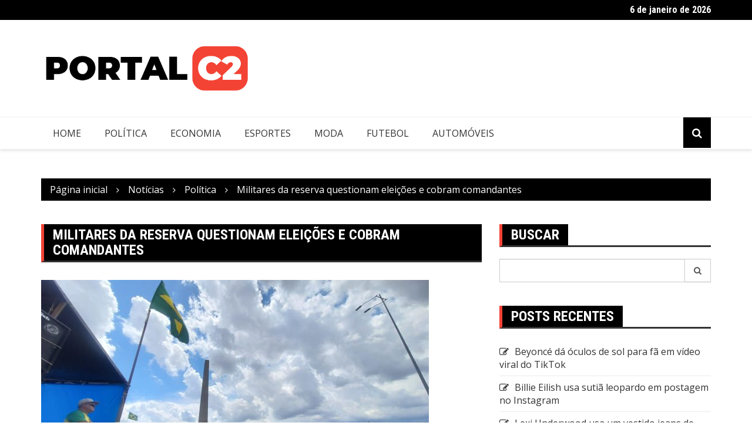

--- FILE ---
content_type: text/html; charset=UTF-8
request_url: https://portalc2.com/militares-da-reserva-questionam-eleicoes-e-cobram-comandantes/
body_size: 12995
content:
		<!doctype html>
		<html lang="pt-BR">
				<head>
			<meta charset="UTF-8">
			<meta name="viewport" content="width=device-width, initial-scale=1">
			<link rel="profile" href="https://gmpg.org/xfn/11">
			<meta name='robots' content='index, follow, max-image-preview:large, max-snippet:-1, max-video-preview:-1' />

	<!-- This site is optimized with the Yoast SEO plugin v21.6 - https://yoast.com/wordpress/plugins/seo/ -->
	<title>Militares da reserva questionam eleições e cobram comandantes - Portal C2</title>
	<link rel="canonical" href="https://portalc2.com/militares-da-reserva-questionam-eleicoes-e-cobram-comandantes/" />
	<meta property="og:locale" content="pt_BR" />
	<meta property="og:type" content="article" />
	<meta property="og:title" content="Militares da reserva questionam eleições e cobram comandantes - Portal C2" />
	<meta property="og:description" content="Uma carta aberta assinada por 221 militares da reserva e reformados contesta o resultado das" />
	<meta property="og:url" content="https://portalc2.com/militares-da-reserva-questionam-eleicoes-e-cobram-comandantes/" />
	<meta property="og:site_name" content="Portal C2" />
	<meta property="article:published_time" content="2022-11-28T15:51:26+00:00" />
	<meta property="og:image" content="https://portalc2.com/wp-content/uploads/2022/11/Militares-da-reserva-questionam-eleicoes-e-cobram-comandantes.jpeg" />
	<meta name="author" content="admin" />
	<meta name="twitter:card" content="summary_large_image" />
	<meta name="twitter:label1" content="Escrito por" />
	<meta name="twitter:data1" content="admin" />
	<meta name="twitter:label2" content="Est. tempo de leitura" />
	<meta name="twitter:data2" content="4 minutos" />
	<script type="application/ld+json" class="yoast-schema-graph">{"@context":"https://schema.org","@graph":[{"@type":"Article","@id":"https://portalc2.com/militares-da-reserva-questionam-eleicoes-e-cobram-comandantes/#article","isPartOf":{"@id":"https://portalc2.com/militares-da-reserva-questionam-eleicoes-e-cobram-comandantes/"},"author":{"name":"admin","@id":"https://portalc2.com/#/schema/person/0a7ded57da82c1099fe933d129846ebe"},"headline":"Militares da reserva questionam eleições e cobram comandantes","datePublished":"2022-11-28T15:51:26+00:00","dateModified":"2022-11-28T15:51:26+00:00","mainEntityOfPage":{"@id":"https://portalc2.com/militares-da-reserva-questionam-eleicoes-e-cobram-comandantes/"},"wordCount":797,"commentCount":0,"publisher":{"@id":"https://portalc2.com/#organization"},"image":{"@id":"https://portalc2.com/militares-da-reserva-questionam-eleicoes-e-cobram-comandantes/#primaryimage"},"thumbnailUrl":"https://portalc2.com/wp-content/uploads/2022/11/1669654422_Militares-da-reserva-questionam-eleicoes-e-cobram-comandantes.jpeg","keywords":["cobram","comandantes","eleições","militares","questionam","reserva"],"articleSection":["Política"],"inLanguage":"pt-BR","potentialAction":[{"@type":"CommentAction","name":"Comment","target":["https://portalc2.com/militares-da-reserva-questionam-eleicoes-e-cobram-comandantes/#respond"]}]},{"@type":"WebPage","@id":"https://portalc2.com/militares-da-reserva-questionam-eleicoes-e-cobram-comandantes/","url":"https://portalc2.com/militares-da-reserva-questionam-eleicoes-e-cobram-comandantes/","name":"Militares da reserva questionam eleições e cobram comandantes - Portal C2","isPartOf":{"@id":"https://portalc2.com/#website"},"primaryImageOfPage":{"@id":"https://portalc2.com/militares-da-reserva-questionam-eleicoes-e-cobram-comandantes/#primaryimage"},"image":{"@id":"https://portalc2.com/militares-da-reserva-questionam-eleicoes-e-cobram-comandantes/#primaryimage"},"thumbnailUrl":"https://portalc2.com/wp-content/uploads/2022/11/1669654422_Militares-da-reserva-questionam-eleicoes-e-cobram-comandantes.jpeg","datePublished":"2022-11-28T15:51:26+00:00","dateModified":"2022-11-28T15:51:26+00:00","breadcrumb":{"@id":"https://portalc2.com/militares-da-reserva-questionam-eleicoes-e-cobram-comandantes/#breadcrumb"},"inLanguage":"pt-BR","potentialAction":[{"@type":"ReadAction","target":["https://portalc2.com/militares-da-reserva-questionam-eleicoes-e-cobram-comandantes/"]}]},{"@type":"ImageObject","inLanguage":"pt-BR","@id":"https://portalc2.com/militares-da-reserva-questionam-eleicoes-e-cobram-comandantes/#primaryimage","url":"https://portalc2.com/wp-content/uploads/2022/11/1669654422_Militares-da-reserva-questionam-eleicoes-e-cobram-comandantes.jpeg","contentUrl":"https://portalc2.com/wp-content/uploads/2022/11/1669654422_Militares-da-reserva-questionam-eleicoes-e-cobram-comandantes.jpeg","width":660,"height":372,"caption":"Ícone Notícias"},{"@type":"BreadcrumbList","@id":"https://portalc2.com/militares-da-reserva-questionam-eleicoes-e-cobram-comandantes/#breadcrumb","itemListElement":[{"@type":"ListItem","position":1,"name":"Início","item":"https://portalc2.com/"},{"@type":"ListItem","position":2,"name":"Blog","item":"https://portalc2.com/blog/"},{"@type":"ListItem","position":3,"name":"Militares da reserva questionam eleições e cobram comandantes"}]},{"@type":"WebSite","@id":"https://portalc2.com/#website","url":"https://portalc2.com/","name":"Portal C2","description":"Fique por dentro de tudo o que acontece no Brasil e no mundo. Acompanhe as últimas notícias sobre política, economia, educação, saúde, tecnologia, notícias internacionais e muito mais.","publisher":{"@id":"https://portalc2.com/#organization"},"potentialAction":[{"@type":"SearchAction","target":{"@type":"EntryPoint","urlTemplate":"https://portalc2.com/?s={search_term_string}"},"query-input":"required name=search_term_string"}],"inLanguage":"pt-BR"},{"@type":"Organization","@id":"https://portalc2.com/#organization","name":"Portal C2","url":"https://portalc2.com/","logo":{"@type":"ImageObject","inLanguage":"pt-BR","@id":"https://portalc2.com/#/schema/logo/image/","url":"https://portalc2.com/wp-content/uploads/2022/06/cropped-Logo-Portal-C2.png","contentUrl":"https://portalc2.com/wp-content/uploads/2022/06/cropped-Logo-Portal-C2.png","width":516,"height":150,"caption":"Portal C2"},"image":{"@id":"https://portalc2.com/#/schema/logo/image/"}},{"@type":"Person","@id":"https://portalc2.com/#/schema/person/0a7ded57da82c1099fe933d129846ebe","name":"admin","image":{"@type":"ImageObject","inLanguage":"pt-BR","@id":"https://portalc2.com/#/schema/person/image/","url":"https://secure.gravatar.com/avatar/dbd3c37ecbe21fc668173f84268e5aee9d35ed5084375e0d12d163239a95f7db?s=96&d=mm&r=g","contentUrl":"https://secure.gravatar.com/avatar/dbd3c37ecbe21fc668173f84268e5aee9d35ed5084375e0d12d163239a95f7db?s=96&d=mm&r=g","caption":"admin"},"url":"https://portalc2.com/author/francisco/"}]}</script>
	<!-- / Yoast SEO plugin. -->


<link rel='dns-prefetch' href='//fonts.googleapis.com' />
<link rel="alternate" type="application/rss+xml" title="Feed para Portal C2 &raquo;" href="https://portalc2.com/feed/" />
<link rel="alternate" type="application/rss+xml" title="Feed de comentários para Portal C2 &raquo;" href="https://portalc2.com/comments/feed/" />
<link rel="alternate" type="application/rss+xml" title="Feed de comentários para Portal C2 &raquo; Militares da reserva questionam eleições e cobram comandantes" href="https://portalc2.com/militares-da-reserva-questionam-eleicoes-e-cobram-comandantes/feed/" />
<link rel="alternate" title="oEmbed (JSON)" type="application/json+oembed" href="https://portalc2.com/wp-json/oembed/1.0/embed?url=https%3A%2F%2Fportalc2.com%2Fmilitares-da-reserva-questionam-eleicoes-e-cobram-comandantes%2F" />
<link rel="alternate" title="oEmbed (XML)" type="text/xml+oembed" href="https://portalc2.com/wp-json/oembed/1.0/embed?url=https%3A%2F%2Fportalc2.com%2Fmilitares-da-reserva-questionam-eleicoes-e-cobram-comandantes%2F&#038;format=xml" />
		<link rel="preconnect" href="https://fonts.googleapis.com">
		<link rel="preconnect" href="https://fonts.gstatic.com" crossorigin> 
		<!-- portalc2.com is managing ads with Advanced Ads 1.47.5 --><script id="porta-ready">
			window.advanced_ads_ready=function(e,a){a=a||"complete";var d=function(e){return"interactive"===a?"loading"!==e:"complete"===e};d(document.readyState)?e():document.addEventListener("readystatechange",(function(a){d(a.target.readyState)&&e()}),{once:"interactive"===a})},window.advanced_ads_ready_queue=window.advanced_ads_ready_queue||[];		</script>
		<style id='wp-img-auto-sizes-contain-inline-css' type='text/css'>
img:is([sizes=auto i],[sizes^="auto," i]){contain-intrinsic-size:3000px 1500px}
/*# sourceURL=wp-img-auto-sizes-contain-inline-css */
</style>
<style id='wp-emoji-styles-inline-css' type='text/css'>

	img.wp-smiley, img.emoji {
		display: inline !important;
		border: none !important;
		box-shadow: none !important;
		height: 1em !important;
		width: 1em !important;
		margin: 0 0.07em !important;
		vertical-align: -0.1em !important;
		background: none !important;
		padding: 0 !important;
	}
/*# sourceURL=wp-emoji-styles-inline-css */
</style>
<link rel='stylesheet' id='wp-block-library-css' href='https://portalc2.com/wp-includes/css/dist/block-library/style.min.css?ver=6.9' type='text/css' media='all' />
<style id='global-styles-inline-css' type='text/css'>
:root{--wp--preset--aspect-ratio--square: 1;--wp--preset--aspect-ratio--4-3: 4/3;--wp--preset--aspect-ratio--3-4: 3/4;--wp--preset--aspect-ratio--3-2: 3/2;--wp--preset--aspect-ratio--2-3: 2/3;--wp--preset--aspect-ratio--16-9: 16/9;--wp--preset--aspect-ratio--9-16: 9/16;--wp--preset--color--black: #000000;--wp--preset--color--cyan-bluish-gray: #abb8c3;--wp--preset--color--white: #ffffff;--wp--preset--color--pale-pink: #f78da7;--wp--preset--color--vivid-red: #cf2e2e;--wp--preset--color--luminous-vivid-orange: #ff6900;--wp--preset--color--luminous-vivid-amber: #fcb900;--wp--preset--color--light-green-cyan: #7bdcb5;--wp--preset--color--vivid-green-cyan: #00d084;--wp--preset--color--pale-cyan-blue: #8ed1fc;--wp--preset--color--vivid-cyan-blue: #0693e3;--wp--preset--color--vivid-purple: #9b51e0;--wp--preset--gradient--vivid-cyan-blue-to-vivid-purple: linear-gradient(135deg,rgb(6,147,227) 0%,rgb(155,81,224) 100%);--wp--preset--gradient--light-green-cyan-to-vivid-green-cyan: linear-gradient(135deg,rgb(122,220,180) 0%,rgb(0,208,130) 100%);--wp--preset--gradient--luminous-vivid-amber-to-luminous-vivid-orange: linear-gradient(135deg,rgb(252,185,0) 0%,rgb(255,105,0) 100%);--wp--preset--gradient--luminous-vivid-orange-to-vivid-red: linear-gradient(135deg,rgb(255,105,0) 0%,rgb(207,46,46) 100%);--wp--preset--gradient--very-light-gray-to-cyan-bluish-gray: linear-gradient(135deg,rgb(238,238,238) 0%,rgb(169,184,195) 100%);--wp--preset--gradient--cool-to-warm-spectrum: linear-gradient(135deg,rgb(74,234,220) 0%,rgb(151,120,209) 20%,rgb(207,42,186) 40%,rgb(238,44,130) 60%,rgb(251,105,98) 80%,rgb(254,248,76) 100%);--wp--preset--gradient--blush-light-purple: linear-gradient(135deg,rgb(255,206,236) 0%,rgb(152,150,240) 100%);--wp--preset--gradient--blush-bordeaux: linear-gradient(135deg,rgb(254,205,165) 0%,rgb(254,45,45) 50%,rgb(107,0,62) 100%);--wp--preset--gradient--luminous-dusk: linear-gradient(135deg,rgb(255,203,112) 0%,rgb(199,81,192) 50%,rgb(65,88,208) 100%);--wp--preset--gradient--pale-ocean: linear-gradient(135deg,rgb(255,245,203) 0%,rgb(182,227,212) 50%,rgb(51,167,181) 100%);--wp--preset--gradient--electric-grass: linear-gradient(135deg,rgb(202,248,128) 0%,rgb(113,206,126) 100%);--wp--preset--gradient--midnight: linear-gradient(135deg,rgb(2,3,129) 0%,rgb(40,116,252) 100%);--wp--preset--font-size--small: 13px;--wp--preset--font-size--medium: 20px;--wp--preset--font-size--large: 36px;--wp--preset--font-size--x-large: 42px;--wp--preset--spacing--20: 0.44rem;--wp--preset--spacing--30: 0.67rem;--wp--preset--spacing--40: 1rem;--wp--preset--spacing--50: 1.5rem;--wp--preset--spacing--60: 2.25rem;--wp--preset--spacing--70: 3.38rem;--wp--preset--spacing--80: 5.06rem;--wp--preset--shadow--natural: 6px 6px 9px rgba(0, 0, 0, 0.2);--wp--preset--shadow--deep: 12px 12px 50px rgba(0, 0, 0, 0.4);--wp--preset--shadow--sharp: 6px 6px 0px rgba(0, 0, 0, 0.2);--wp--preset--shadow--outlined: 6px 6px 0px -3px rgb(255, 255, 255), 6px 6px rgb(0, 0, 0);--wp--preset--shadow--crisp: 6px 6px 0px rgb(0, 0, 0);}:where(.is-layout-flex){gap: 0.5em;}:where(.is-layout-grid){gap: 0.5em;}body .is-layout-flex{display: flex;}.is-layout-flex{flex-wrap: wrap;align-items: center;}.is-layout-flex > :is(*, div){margin: 0;}body .is-layout-grid{display: grid;}.is-layout-grid > :is(*, div){margin: 0;}:where(.wp-block-columns.is-layout-flex){gap: 2em;}:where(.wp-block-columns.is-layout-grid){gap: 2em;}:where(.wp-block-post-template.is-layout-flex){gap: 1.25em;}:where(.wp-block-post-template.is-layout-grid){gap: 1.25em;}.has-black-color{color: var(--wp--preset--color--black) !important;}.has-cyan-bluish-gray-color{color: var(--wp--preset--color--cyan-bluish-gray) !important;}.has-white-color{color: var(--wp--preset--color--white) !important;}.has-pale-pink-color{color: var(--wp--preset--color--pale-pink) !important;}.has-vivid-red-color{color: var(--wp--preset--color--vivid-red) !important;}.has-luminous-vivid-orange-color{color: var(--wp--preset--color--luminous-vivid-orange) !important;}.has-luminous-vivid-amber-color{color: var(--wp--preset--color--luminous-vivid-amber) !important;}.has-light-green-cyan-color{color: var(--wp--preset--color--light-green-cyan) !important;}.has-vivid-green-cyan-color{color: var(--wp--preset--color--vivid-green-cyan) !important;}.has-pale-cyan-blue-color{color: var(--wp--preset--color--pale-cyan-blue) !important;}.has-vivid-cyan-blue-color{color: var(--wp--preset--color--vivid-cyan-blue) !important;}.has-vivid-purple-color{color: var(--wp--preset--color--vivid-purple) !important;}.has-black-background-color{background-color: var(--wp--preset--color--black) !important;}.has-cyan-bluish-gray-background-color{background-color: var(--wp--preset--color--cyan-bluish-gray) !important;}.has-white-background-color{background-color: var(--wp--preset--color--white) !important;}.has-pale-pink-background-color{background-color: var(--wp--preset--color--pale-pink) !important;}.has-vivid-red-background-color{background-color: var(--wp--preset--color--vivid-red) !important;}.has-luminous-vivid-orange-background-color{background-color: var(--wp--preset--color--luminous-vivid-orange) !important;}.has-luminous-vivid-amber-background-color{background-color: var(--wp--preset--color--luminous-vivid-amber) !important;}.has-light-green-cyan-background-color{background-color: var(--wp--preset--color--light-green-cyan) !important;}.has-vivid-green-cyan-background-color{background-color: var(--wp--preset--color--vivid-green-cyan) !important;}.has-pale-cyan-blue-background-color{background-color: var(--wp--preset--color--pale-cyan-blue) !important;}.has-vivid-cyan-blue-background-color{background-color: var(--wp--preset--color--vivid-cyan-blue) !important;}.has-vivid-purple-background-color{background-color: var(--wp--preset--color--vivid-purple) !important;}.has-black-border-color{border-color: var(--wp--preset--color--black) !important;}.has-cyan-bluish-gray-border-color{border-color: var(--wp--preset--color--cyan-bluish-gray) !important;}.has-white-border-color{border-color: var(--wp--preset--color--white) !important;}.has-pale-pink-border-color{border-color: var(--wp--preset--color--pale-pink) !important;}.has-vivid-red-border-color{border-color: var(--wp--preset--color--vivid-red) !important;}.has-luminous-vivid-orange-border-color{border-color: var(--wp--preset--color--luminous-vivid-orange) !important;}.has-luminous-vivid-amber-border-color{border-color: var(--wp--preset--color--luminous-vivid-amber) !important;}.has-light-green-cyan-border-color{border-color: var(--wp--preset--color--light-green-cyan) !important;}.has-vivid-green-cyan-border-color{border-color: var(--wp--preset--color--vivid-green-cyan) !important;}.has-pale-cyan-blue-border-color{border-color: var(--wp--preset--color--pale-cyan-blue) !important;}.has-vivid-cyan-blue-border-color{border-color: var(--wp--preset--color--vivid-cyan-blue) !important;}.has-vivid-purple-border-color{border-color: var(--wp--preset--color--vivid-purple) !important;}.has-vivid-cyan-blue-to-vivid-purple-gradient-background{background: var(--wp--preset--gradient--vivid-cyan-blue-to-vivid-purple) !important;}.has-light-green-cyan-to-vivid-green-cyan-gradient-background{background: var(--wp--preset--gradient--light-green-cyan-to-vivid-green-cyan) !important;}.has-luminous-vivid-amber-to-luminous-vivid-orange-gradient-background{background: var(--wp--preset--gradient--luminous-vivid-amber-to-luminous-vivid-orange) !important;}.has-luminous-vivid-orange-to-vivid-red-gradient-background{background: var(--wp--preset--gradient--luminous-vivid-orange-to-vivid-red) !important;}.has-very-light-gray-to-cyan-bluish-gray-gradient-background{background: var(--wp--preset--gradient--very-light-gray-to-cyan-bluish-gray) !important;}.has-cool-to-warm-spectrum-gradient-background{background: var(--wp--preset--gradient--cool-to-warm-spectrum) !important;}.has-blush-light-purple-gradient-background{background: var(--wp--preset--gradient--blush-light-purple) !important;}.has-blush-bordeaux-gradient-background{background: var(--wp--preset--gradient--blush-bordeaux) !important;}.has-luminous-dusk-gradient-background{background: var(--wp--preset--gradient--luminous-dusk) !important;}.has-pale-ocean-gradient-background{background: var(--wp--preset--gradient--pale-ocean) !important;}.has-electric-grass-gradient-background{background: var(--wp--preset--gradient--electric-grass) !important;}.has-midnight-gradient-background{background: var(--wp--preset--gradient--midnight) !important;}.has-small-font-size{font-size: var(--wp--preset--font-size--small) !important;}.has-medium-font-size{font-size: var(--wp--preset--font-size--medium) !important;}.has-large-font-size{font-size: var(--wp--preset--font-size--large) !important;}.has-x-large-font-size{font-size: var(--wp--preset--font-size--x-large) !important;}
/*# sourceURL=global-styles-inline-css */
</style>

<style id='classic-theme-styles-inline-css' type='text/css'>
/*! This file is auto-generated */
.wp-block-button__link{color:#fff;background-color:#32373c;border-radius:9999px;box-shadow:none;text-decoration:none;padding:calc(.667em + 2px) calc(1.333em + 2px);font-size:1.125em}.wp-block-file__button{background:#32373c;color:#fff;text-decoration:none}
/*# sourceURL=/wp-includes/css/classic-themes.min.css */
</style>
<link rel='stylesheet' id='wp_automatic_gallery_style-css' href='https://portalc2.com/wp-content/plugins/wp-automatic/css/wp-automatic.css?ver=1.0.0' type='text/css' media='all' />
<link rel='stylesheet' id='royale-news-style-css' href='https://portalc2.com/wp-content/themes/royale-news/style.css?ver=2.2.1' type='text/css' media='all' />
<link rel='stylesheet' id='royale-news-font-css' href='https://fonts.googleapis.com/css2?family=Open+Sans:ital@0;1&#038;family=Roboto+Condensed:ital,wght@0,700;1,700&#038;display=swap' type='text/css' media='all' />
<link rel='stylesheet' id='royale-news-skin-css' href='https://portalc2.com/wp-content/themes/royale-news/assets/dist/css/main.css?ver=2.2.1' type='text/css' media='all' />
<script type="text/javascript" src="https://portalc2.com/wp-includes/js/jquery/jquery.min.js?ver=3.7.1" id="jquery-core-js"></script>
<script type="text/javascript" src="https://portalc2.com/wp-includes/js/jquery/jquery-migrate.min.js?ver=3.4.1" id="jquery-migrate-js"></script>
<script type="text/javascript" src="https://portalc2.com/wp-content/plugins/wp-automatic/js/main-front.js?ver=6.9" id="wp_automatic_gallery-js"></script>
<script type="text/javascript" id="wp-statistics-tracker-js-extra">
/* <![CDATA[ */
var WP_Statistics_Tracker_Object = {"hitRequestUrl":"https://portalc2.com/wp-json/wp-statistics/v2/hit?wp_statistics_hit_rest=yes&track_all=1&current_page_type=post&current_page_id=19022&search_query&page_uri=L21pbGl0YXJlcy1kYS1yZXNlcnZhLXF1ZXN0aW9uYW0tZWxlaWNvZXMtZS1jb2JyYW0tY29tYW5kYW50ZXMv","keepOnlineRequestUrl":"https://portalc2.com/wp-json/wp-statistics/v2/online?wp_statistics_hit_rest=yes&track_all=1&current_page_type=post&current_page_id=19022&search_query&page_uri=L21pbGl0YXJlcy1kYS1yZXNlcnZhLXF1ZXN0aW9uYW0tZWxlaWNvZXMtZS1jb2JyYW0tY29tYW5kYW50ZXMv","option":{"dntEnabled":false,"cacheCompatibility":""}};
//# sourceURL=wp-statistics-tracker-js-extra
/* ]]> */
</script>
<script type="text/javascript" src="https://portalc2.com/wp-content/plugins/wp-statistics/assets/js/tracker.js?ver=6.9" id="wp-statistics-tracker-js"></script>
<link rel="https://api.w.org/" href="https://portalc2.com/wp-json/" /><link rel="alternate" title="JSON" type="application/json" href="https://portalc2.com/wp-json/wp/v2/posts/19022" /><link rel="EditURI" type="application/rsd+xml" title="RSD" href="https://portalc2.com/xmlrpc.php?rsd" />
<meta name="generator" content="WordPress 6.9" />
<link rel='shortlink' href='https://portalc2.com/?p=19022' />
<!-- Analytics by WP Statistics v14.2 - https://wp-statistics.com/ -->
<link rel="pingback" href="https://portalc2.com/xmlrpc.php">               
		<style>
			.site-title, .site-title a {
				font-size: 45px;
			}
							body {
											font-family: Open Sans;
												font-weight: 400;
												font-size: 16px;
										}
									.widget_tag_cloud .tagcloud .tag-cloud-link {
						font-size: 16px !important;
					}
										@media (max-width: 768px) {
						body {
							font-size: 16px;
						}
						.widget_tag_cloud .tagcloud .tag-cloud-link {
							font-size: 16px !important;
						}
					}
										@media (max-width: 567px) {
						body {
							font-size: 16px;
						}
						.widget_tag_cloud .tagcloud .tag-cloud-link {
							font-size: 16px !important;
						}
					}
									h1, h2, h3, h4, h5, h6, .section-title, .sidebar .widget-title {
											font-family: Roboto Condensed;
												font-weight: 700;
										}
						</style>
		<meta name="generator" content="Elementor 3.18.0; features: e_dom_optimization, e_optimized_assets_loading, e_optimized_css_loading, additional_custom_breakpoints, block_editor_assets_optimize, e_image_loading_optimization; settings: css_print_method-external, google_font-enabled, font_display-auto">
<style type="text/css">.recentcomments a{display:inline !important;padding:0 !important;margin:0 !important;}</style><link rel="icon" href="https://portalc2.com/wp-content/uploads/2022/06/icone.png" sizes="32x32" />
<link rel="icon" href="https://portalc2.com/wp-content/uploads/2022/06/icone.png" sizes="192x192" />
<link rel="apple-touch-icon" href="https://portalc2.com/wp-content/uploads/2022/06/icone.png" />
<meta name="msapplication-TileImage" content="https://portalc2.com/wp-content/uploads/2022/06/icone.png" />
		</head>
				<body class="wp-singular post-template-default single single-post postid-19022 single-format-standard wp-custom-logo wp-theme-royale-news elementor-default elementor-kit-5 aa-prefix-porta-">
						<a class="skip-link screen-reader-text" href="#content">Ir para o conteúdo</a>
						<header class="header">
					<div class="top-header">
		<div class="container">
		<div class="row clearfix">
				<div class="col-md-8">
					</div><!-- .col-md-8 -->
				<div class="col-md-4 hidden-sm hidden-xs">
		<div class="clearfix">
					<div class="current-date-container">
				<h5 class="current-date">
					6 de janeiro de 2026				</h5><!-- .current-date -->
			</div><!-- .current-date-container -->
					<div class="social-menu-container">
					</div><!-- .social-menu-container -->
				</div><!-- .clearfix -->
		</div><!-- .col-md-4.hidden-sm.hidden-xs -->
				</div><!-- .row.clearfix -->
		</div><!-- .container -->
		</div><!-- .top-header -->
				<div class="middle-header">
		<div class="container">
		<div class="row clearfix">
				<div class="col-md-4">
							<div class="site-info ">
					<a href="https://portalc2.com/" class="custom-logo-link" rel="home"><img width="516" height="150" src="https://portalc2.com/wp-content/uploads/2022/06/cropped-Logo-Portal-C2.png" class="custom-logo" alt="Portal C2" decoding="async" srcset="https://portalc2.com/wp-content/uploads/2022/06/cropped-Logo-Portal-C2.png 516w, https://portalc2.com/wp-content/uploads/2022/06/cropped-Logo-Portal-C2-300x87.png 300w" sizes="(max-width: 516px) 100vw, 516px" /></a>				</div>
						</div><!-- .col-md-4 -->
					<div class="col-md-8 hidden-xs hidden-sm">
				<div class="header-ad">
					<div class="textwidget custom-html-widget"></div>				</div><!-- .header-ad -->
			</div><!-- .col-md-7.hidden-xs.hidden-sm -->
					</div><!-- .row.clearfix -->
		</div><!-- .container -->
		</div><!-- .middle-header -->
				<div class="bottom-header">
		<div class="container">
		<div class="row clearfix">
				<div class="col-md-10">
			<div class="menu-container clearfix">
				<nav id="site-navigation" class="main-navigation" role="navigation">
					<div class="primary-menu-container"><ul id="primary-menu" class="primary-menu"><li id="menu-item-207" class="menu-item menu-item-type-post_type menu-item-object-page menu-item-home menu-item-207"><a href="https://portalc2.com/">Home</a></li>
<li id="menu-item-310" class="menu-item menu-item-type-taxonomy menu-item-object-category current-post-ancestor current-menu-parent current-post-parent menu-item-310"><a href="https://portalc2.com/category/noticias/politica/">Política</a></li>
<li id="menu-item-309" class="menu-item menu-item-type-taxonomy menu-item-object-category menu-item-309"><a href="https://portalc2.com/category/noticias/economia/">Economia</a></li>
<li id="menu-item-308" class="menu-item menu-item-type-taxonomy menu-item-object-category menu-item-308"><a href="https://portalc2.com/category/esportes/">Esportes</a></li>
<li id="menu-item-311" class="menu-item menu-item-type-taxonomy menu-item-object-category menu-item-311"><a href="https://portalc2.com/category/moda/">Moda</a></li>
<li id="menu-item-312" class="menu-item menu-item-type-taxonomy menu-item-object-category menu-item-312"><a href="https://portalc2.com/category/esportes/futebol/">Futebol</a></li>
<li id="menu-item-313" class="menu-item menu-item-type-taxonomy menu-item-object-category menu-item-313"><a href="https://portalc2.com/category/automoveis/">Automóveis</a></li>
</ul></div>				</nav><!-- #site-navigation -->
			</div><!-- .menu-container.clearfix -->
		</div><!-- .col-md-10 -->
					<div class="col-md-2 hidden-xs hidden-sm">
				<div class="search-container pull-right">
					<div class="search-icon">
						<i class="fa fa-search"></i><!-- .fa.fa-search -->
					</div><!-- .search-icon -->
				</div><!-- .search-container.pull-right -->
			</div><!-- .col-md-2.hidden-xs.hidden-sm -->
			<div class="col-md-12 search-form-main-container">
				<div class="search-form-container">
					<form role="search" method="get" class="search-form" action="https://portalc2.com/" ><div class="input-group stylish-input-group"><label class="screen-reader-text" for="s">Pesquisar por:</label><input type="text" value="" name="s" class="form-control" /><span class="input-group-addon"><button type="submit" id="searchsubmit" value="Pesquisar"><i class="fa fa-search"></i></button></span></div></form>				</div><!-- .search-form-container -->				
			</div><!-- .col-md-12 -->
					</div><!-- .row.clearfix -->
		</div><!-- .container -->
		</div><!-- .bottom-header -->
				</header><!-- .header -->
				<div id="content" class="site-content">
					<div class="container">
				<div class="row clearfix">
					<div class="col-md-12">
						<div class="breadcrumb clearfix">
							<nav role="navigation" aria-label="Caminhos de navegação" class="breadcrumb-trail breadcrumbs" itemprop="breadcrumb"><ul class="trail-items" itemscope itemtype="http://schema.org/BreadcrumbList"><meta name="numberOfItems" content="4" /><meta name="itemListOrder" content="Ascending" /><li itemprop="itemListElement" itemscope itemtype="http://schema.org/ListItem" class="trail-item trail-begin"><a href="https://portalc2.com" rel="home" itemprop="item"><span itemprop="name">Página inicial</span></a><meta itemprop="position" content="1" /></li><li itemprop="itemListElement" itemscope itemtype="http://schema.org/ListItem" class="trail-item"><a href="https://portalc2.com/category/noticias/" itemprop="item"><span itemprop="name">Notícias</span></a><meta itemprop="position" content="2" /></li><li itemprop="itemListElement" itemscope itemtype="http://schema.org/ListItem" class="trail-item"><a href="https://portalc2.com/category/noticias/politica/" itemprop="item"><span itemprop="name">Política</span></a><meta itemprop="position" content="3" /></li><li itemprop="itemListElement" itemscope itemtype="http://schema.org/ListItem" class="trail-item trail-end"><a href="https://portalc2.com/militares-da-reserva-questionam-eleicoes-e-cobram-comandantes" itemprop="item"><span itemprop="name">Militares da reserva questionam eleições e cobram comandantes</span></a><meta itemprop="position" content="4" /></li></ul></nav>						</div><!-- .breadcrumb.clearfix -->
					</div><!-- .col-md-12 -->
				</div><!-- .row.clearfix -->
			</div><!-- .container -->
			<div id="primary" class="content-area inner-page-container-spacing royale-news-sidebar-position-right">
	<main id="main" class="site-main">
		<div class="container">
			<div class="row">
								<div class="col-md-8 sticky-section">
					<div class="row">
						<div class="col-md-12">
	<article id="post-19022" class="post-19022 post type-post status-publish format-standard has-post-thumbnail hentry category-politica tag-cobram tag-comandantes tag-eleicoes tag-militares tag-questionam tag-reserva">
		<div class="news-section-info clearfix">
			<h3 class="section-title">Militares da reserva questionam eleições e cobram comandantes</h3><!-- .section-title -->
		</div><!-- .news-section-info -->
		<div class="single-news-content">
							<div class="news-image">
					<img width="660" height="372" src="https://portalc2.com/wp-content/uploads/2022/11/1669654422_Militares-da-reserva-questionam-eleicoes-e-cobram-comandantes.jpeg" class="img-responsive wp-post-image" alt="Militares da reserva questionam eleições e cobram comandantes" decoding="async" srcset="https://portalc2.com/wp-content/uploads/2022/11/1669654422_Militares-da-reserva-questionam-eleicoes-e-cobram-comandantes.jpeg 660w, https://portalc2.com/wp-content/uploads/2022/11/1669654422_Militares-da-reserva-questionam-eleicoes-e-cobram-comandantes-300x169.jpeg 300w" sizes="(max-width: 660px) 100vw, 660px" />				</div><!-- .news-image -->
							<div class="news-detail clearfix">
				<div class="entry-meta">  
								<span class="posted-date">
				<a href="https://portalc2.com/militares-da-reserva-questionam-eleicoes-e-cobram-comandantes/" rel="bookmark"><time class="entry-date published updated" datetime="2022-11-28T12:51:26-03:00">28 de novembro de 2022</time></a>
			</span>
																	<span class="cat-links"><a href="https://portalc2.com/category/noticias/politica/" rel="category tag">Política</a></span>
								
				</div><!-- .entry-meta -->
				<div class="news-content editor-content-entry">
					<p></p>
<div>
<p tabindex="0">Uma carta aberta assinada por 221 militares da reserva e reformados contesta o resultado das eleições e cobra os comandantes das Forças Armadas por um posicionamento sobre as demandas dos manifestantes que protestam em frente dos quartéis. Dos signatários, 46 são oficiais-generais – a imensa maioria da Aeronáutica e da Marina. Desses, há sete oficiais-generais &#8220;quatro estrelas&#8221; (trata-se do topo da carreira militar; e os sete são da Aeronáutica). O único general do Exército que assina o manifesto é o deputado federal General Girão (PL-RN).</p>
<p tabindex="0">Baseados no relatório de fiscalização do sistema eletrônico de votação elaborado pelas Forças Armadas – que <a href="https://www.gazetadopovo.com.br/republica/relatorio-ministerio-defesa-nao-aponta-fraude-nas-urnas-eleicoes/?ref=link-interno-materia">não apontou fraude</a>, mas também <a href="https://www.gazetadopovo.com.br/republica/defesa-diz-que-relatorio-enviado-ao-tse-nao-excluiu-a-possibilidade-de-fraude-ou-inconsistencia/?ref=link-interno-materia">não excluiu essa possibilidade</a>  –, os militares da reserva e reformados demandam a &#8220;utilização dos meios jurídicos necessários&#8221; e citam a Constituição para &#8220;elucidar de forma completa&#8221; os questionamentos sobre o resultado eleitoral também para a &#8220;manutenção da Segurança da Nação brasileira&#8221;.</p>
<p tabindex="0">Os militares cobram dos comandantes de Exército, Marinha e Aeronáutica apoio às &#8220;medidas e ações efetivas&#8221; para o &#8220;imediato restabelecimento da lei e da ordem&#8221; a fim de preservar &#8220;a liberdade individual de expressar ideias e opiniões&#8221;, bem como a &#8220;manutenção da soberania de nossa Pátria&#8221;. O manifesto também alerta para o risco de &#8220;desmoralização&#8221; das instituições, e diz que as Forças Armadas &#8220;não aceitarão&#8221; um candidato &#8220;com quaisquer dúvidas sobre a legitimidade da escolha&#8221;.</p>
<p tabindex="0">Além do relatório das Forças Armadas sobre as urnas eletrônicas, os militares da reserva e reformados (que não estão mais na ativa) também alertam para &#8220;outros fortes indícios assentados por auditorias independentes&#8221; que, no entendimento deles, configuram &#8220;potenciais ameaças à Segurança Nacional que não podem de forma alguma serem ignoradas&#8221; devido a possibilidades de &#8220;interferências internas ou externas, de origens desconhecidas no processo de votação de nosso país, e ainda sem quaisquer respostas do órgão incumbido de fornecê-la&#8221;.</p>
<p tabindex="0">Os militares alertam para o risco de &#8220;convulsão social&#8221; dado o atual momento e dizem que os &#8220;antecedentes apresentados anteriormente&#8221; já indicam, &#8220;sem sombra de dúvidas&#8221;, que o país vive um &#8220;regime de exceção&#8221;. &#8220;Com a usurpação de atribuições exclusivas dos Poderes Legislativo e Executivo por parte da mais alta corte do Poder Judiciário, o que por si só já configura situação anômala, com características estranhas e que ferem de morte as bases de um regime democrático, situação esta que, infelizmente, parece caminhar para um estágio avançado de consolidação&#8221;, dizem os signatários do manifesto.</p>
<p tabindex="0">Os militares também criticam o Tribunal Superior Eleitoral (TSE). &#8220;Infelizmente, o órgão que deveria se manifestar, respondendo com total clareza, de forma técnica e transparente a essas e quaisquer outras indagações futuras, mantém-se em silêncio, ignorando o pedido dos cidadãos&#8221;, diz o manifesto.</p>
<p tabindex="0">Na sequência, o texto afirma ser &#8220;notório&#8221; que o país vive uma &#8220;grave crise institucional&#8221;. &#8220;Ante a constatação de que órgãos da cúpula do Poder Judiciário, como STF e o TSE, vem sistematicamente se colocando acima das leis e de suas próprias competências, invadindo atribuições dos outros Poderes, como repetidamente afirmado por doutos juristas.&#8221;</p>
<h2 tabindex="0">General critica manifesto e cobrança aos comandantes militares</h2>
<p tabindex="0">À <strong>Gazeta do Povo</strong>, o general reformado Paulo Chagas disse sentir &#8220;vergonha&#8221; de ter conhecimento da carta e destaca não ser signatário. Para ele, o manifesto é fruto de militares da reserva que demonstram &#8220;falta de confiança&#8221; na &#8220;competência e no discernimento&#8221; dos atuais chefes militares.</p>
<p>&#8220;Os atuais comandantes foram formados pelos signatários do manifesto ou foram, em algum momento, seus subordinados. Aprendi que, se a geração que nos sucede não for melhor do que a nossa, é porque fomos incompetentes&#8221;, diz. &#8220;As Forças Armadas não precisam da orientação dos veteranos, mas apenas da sua confiança.&#8221;</p>
<p>Paulo Chagas diz que jamais produziria ou assinaria um manifesto que, &#8220;na essência&#8221;, considera ser &#8220;uma declaração de que os signatários falharam na formação dos seus substitutos&#8221;. &#8220;Eu, como soldado, acredito plenamente nas instituições militares, nos homens e mulheres que as integram, na coragem e no discernimento dos oficiais generais que as comandam. E, tanto quanto os patriotas acampados em frente aos quartéis, eu confio nas Forças Armadas e sei que, para elas, eu não preciso pedir socorro ou dizer o que devem fazer&#8221;, diz.</p>
</div>
<p><b>Referência:</b> <a href="https://www.gazetadopovo.com.br/republica/militares-da-reserva-questionam-eleicoes-e-cobram-comandantes-das-forcas-armadas/">https://www.gazetadopovo.com.br/republica/militares-da-reserva-questionam-eleicoes-e-cobram-comandantes-das-forcas-armadas/ </a></p>
				</div><!-- .news-content -->							        
			</div><!-- .news-detail.clearfix -->
		</div><!-- .single-news-content -->
	</article><!-- #post-19022 -->
</div>
		<div class="col-sm-12">
			
	<nav class="navigation post-navigation" aria-label="Posts">
		<h2 class="screen-reader-text">Navegação de Post</h2>
		<div class="nav-links"><div class="nav-previous"><a href="https://portalc2.com/inmet-alerta-sobre-risco-de-temporais-em-sao-paulo-parana-e-santa-catarina/" rel="prev">Inmet alerta sobre risco de temporais em São Paulo, Paraná e Santa Catarina</a></div><div class="nav-next"><a href="https://portalc2.com/ficha-tecnica-precos-consumo-itens-e-motor/" rel="next">ficha técnica, preços, consumo, itens e motor</a></div></div>
	</nav>		</div><!-- .col-sm-12 -->
		
<div class="col-md-12">
	<div id="comments" class="comments-area">
			<div id="respond" class="comment-respond">
		<h3 class="reply-title">Deixe comentário <small><a rel="nofollow" id="cancel-comment-reply-link" href="/militares-da-reserva-questionam-eleicoes-e-cobram-comandantes/#respond" style="display:none;">Cancelar resposta</a></small></h3><form action="https://portalc2.com/wp-comments-post.php" method="post" id="commentform" class="comment_news comment-form"><p>Seu endereço de e-mail não será publicado. Os campos necessários são marcados com *.</p><div class="form-group"><label for="comment">Comentário</label><textarea id="comment" name="comment" rows="5" aria-required="true"></textarea></div><div class="form-group"><label for="author">Nome Completo *</label><input class="form-input" id="author" name="author" type="text" value=""  aria-required='true' /></div><span class="required"></span>
<div class="form-group"><label for="email">Endereço de e-mail*</label><input class="form-input" id="email" name="email" type="text" value=""  aria-required='true' /></div><span class="required"></span>
<div class="form-group"><label for="url">Site</label><input class="form-input" id="url" name="url" type="text" value="" /></div>
<p class="form-submit"><input name="submit" type="submit" id="submit" class="btn btn-default submit-btn" value="Publicar um comentário" /> <input type='hidden' name='comment_post_ID' value='19022' id='comment_post_ID' />
<input type='hidden' name='comment_parent' id='comment_parent' value='0' />
</p></form>	</div><!-- #respond -->
	
	</div><!-- #comments -->
</div>
					</div><!-- .row.clearfix.news-section -->
				</div>
				<div class="col-md-4 royale-news-sidebar sticky-section">
	<div class="row clearfix sidebar">
		<div id="search-1" class="col-md-12 widget widget_search"><div class="widget-info clearfix"><h3 class="widget-title">Buscar</h3></div><form role="search" method="get" class="search-form" action="https://portalc2.com/" ><div class="input-group stylish-input-group"><label class="screen-reader-text" for="s">Pesquisar por:</label><input type="text" value="" name="s" class="form-control" /><span class="input-group-addon"><button type="submit" id="searchsubmit" value="Pesquisar"><i class="fa fa-search"></i></button></span></div></form></div>
		<div id="recent-posts-2" class="col-md-12 widget widget_recent_entries">
		<div class="widget-info clearfix"><h3 class="widget-title">Posts recentes</h3></div>
		<ul>
											<li>
					<a href="https://portalc2.com/beyonce-da-oculos-de-sol-para-fa-em-video-viral-do-tiktok/">Beyoncé dá óculos de sol para fã em vídeo viral do TikTok</a>
									</li>
											<li>
					<a href="https://portalc2.com/billie-eilish-usa-sutia-leopardo-em-postagem-no-instagram/">Billie Eilish usa sutiã leopardo em postagem no Instagram</a>
									</li>
											<li>
					<a href="https://portalc2.com/lexi-underwood-usa-um-vestido-jeans-de-ilusao-de-otica/">Lexi Underwood usa um vestido jeans de ilusão de ótica</a>
									</li>
											<li>
					<a href="https://portalc2.com/melhores-bolsas-de-praia-2023-popsugar-moda/">Melhores Bolsas de Praia 2023 |  POPSUGAR Moda</a>
									</li>
											<li>
					<a href="https://portalc2.com/compre-a-camiseta-savage-x-fenty-da-rihanna-use-uma-camisinha/">Compre a camiseta Savage X Fenty da Rihanna Use uma camisinha</a>
									</li>
					</ul>

		</div><div id="categories-2" class="col-md-12 widget widget_categories"><div class="widget-info clearfix"><h3 class="widget-title">Categorias</h3></div>
			<ul>
					<li class="cat-item cat-item-3"><a href="https://portalc2.com/category/automoveis/">Automóveis</a> (1.999)
</li>
	<li class="cat-item cat-item-189"><a href="https://portalc2.com/category/noticias/economia/">Economia</a> (1.995)
</li>
	<li class="cat-item cat-item-4"><a href="https://portalc2.com/category/esportes/">Esportes</a> (1.992)
</li>
	<li class="cat-item cat-item-120"><a href="https://portalc2.com/category/moda/">Moda</a> (2.000)
</li>
	<li class="cat-item cat-item-563"><a href="https://portalc2.com/category/noticias/noticias-internacionais/">Notícias Internacionais</a> (1.986)
</li>
	<li class="cat-item cat-item-159"><a href="https://portalc2.com/category/noticias/politica/">Política</a> (1.989)
</li>
			</ul>

			</div><div id="tag_cloud-1" class="col-md-12 widget widget_tag_cloud"><div class="widget-info clearfix"><h3 class="widget-title">Tags</h3></div><div class="tagcloud"><a href="https://portalc2.com/category/automoveis/" class="tag-cloud-link tag-link-3 tag-link-position-1" style="font-size: 22pt;" aria-label="Automóveis (1.999 itens)">Automóveis</a>
<a href="https://portalc2.com/category/noticias/economia/" class="tag-cloud-link tag-link-189 tag-link-position-2" style="font-size: 22pt;" aria-label="Economia (1.995 itens)">Economia</a>
<a href="https://portalc2.com/category/esportes/" class="tag-cloud-link tag-link-4 tag-link-position-3" style="font-size: 22pt;" aria-label="Esportes (1.992 itens)">Esportes</a>
<a href="https://portalc2.com/category/moda/" class="tag-cloud-link tag-link-120 tag-link-position-4" style="font-size: 22pt;" aria-label="Moda (2.000 itens)">Moda</a>
<a href="https://portalc2.com/category/noticias/" class="tag-cloud-link tag-link-188 tag-link-position-5" style="font-size: 8pt;" aria-label="Notícias (0 item)">Notícias</a>
<a href="https://portalc2.com/category/noticias/noticias-internacionais/" class="tag-cloud-link tag-link-563 tag-link-position-6" style="font-size: 22pt;" aria-label="Notícias Internacionais (1.986 itens)">Notícias Internacionais</a>
<a href="https://portalc2.com/category/noticias/politica/" class="tag-cloud-link tag-link-159 tag-link-position-7" style="font-size: 22pt;" aria-label="Política (1.989 itens)">Política</a></div>
</div>	</div><!-- .row.clearfix.sidebar -->
</div>
			</div><!-- .row.section -->
		</div><!-- .container -->
	</main><!-- .main-container -->
</div>
		</div>
				<footer class="footer">
		<div class="container">
				<div class="row clearfix top-footer">
			
		<div id="recent-posts-3" class="col-md-3 widget widget_recent_entries">
		<div class="widget-info"><h3 class="widget-title">Posts Recentes</h3></div>
		<ul>
											<li>
					<a href="https://portalc2.com/beyonce-da-oculos-de-sol-para-fa-em-video-viral-do-tiktok/">Beyoncé dá óculos de sol para fã em vídeo viral do TikTok</a>
									</li>
											<li>
					<a href="https://portalc2.com/billie-eilish-usa-sutia-leopardo-em-postagem-no-instagram/">Billie Eilish usa sutiã leopardo em postagem no Instagram</a>
									</li>
											<li>
					<a href="https://portalc2.com/lexi-underwood-usa-um-vestido-jeans-de-ilusao-de-otica/">Lexi Underwood usa um vestido jeans de ilusão de ótica</a>
									</li>
											<li>
					<a href="https://portalc2.com/melhores-bolsas-de-praia-2023-popsugar-moda/">Melhores Bolsas de Praia 2023 |  POPSUGAR Moda</a>
									</li>
											<li>
					<a href="https://portalc2.com/compre-a-camiseta-savage-x-fenty-da-rihanna-use-uma-camisinha/">Compre a camiseta Savage X Fenty da Rihanna Use uma camisinha</a>
									</li>
					</ul>

		</div><div id="tag_cloud-2" class="col-md-3 widget widget_tag_cloud"><div class="widget-info"><h3 class="widget-title">Categorias</h3></div><div class="tagcloud"><a href="https://portalc2.com/category/automoveis/" class="tag-cloud-link tag-link-3 tag-link-position-1" style="font-size: 22pt;" aria-label="Automóveis (1.999 itens)">Automóveis</a>
<a href="https://portalc2.com/category/noticias/economia/" class="tag-cloud-link tag-link-189 tag-link-position-2" style="font-size: 22pt;" aria-label="Economia (1.995 itens)">Economia</a>
<a href="https://portalc2.com/category/esportes/" class="tag-cloud-link tag-link-4 tag-link-position-3" style="font-size: 22pt;" aria-label="Esportes (1.992 itens)">Esportes</a>
<a href="https://portalc2.com/category/moda/" class="tag-cloud-link tag-link-120 tag-link-position-4" style="font-size: 22pt;" aria-label="Moda (2.000 itens)">Moda</a>
<a href="https://portalc2.com/category/noticias/" class="tag-cloud-link tag-link-188 tag-link-position-5" style="font-size: 8pt;" aria-label="Notícias (0 item)">Notícias</a>
<a href="https://portalc2.com/category/noticias/noticias-internacionais/" class="tag-cloud-link tag-link-563 tag-link-position-6" style="font-size: 22pt;" aria-label="Notícias Internacionais (1.986 itens)">Notícias Internacionais</a>
<a href="https://portalc2.com/category/noticias/politica/" class="tag-cloud-link tag-link-159 tag-link-position-7" style="font-size: 22pt;" aria-label="Política (1.989 itens)">Política</a></div>
</div><div id="recent-comments-3" class="col-md-3 widget widget_recent_comments"><div class="widget-info"><h3 class="widget-title">Comentários Recentes</h3></div><ul id="recentcomments"></ul></div>		</div><!-- .row.clearfix.top-footer -->
				<div class="row clearfix bottom-footer">
				<div class="col-md-6">
			<div class="copyright-container">
									<h5 class="copyright-text">
						© Copyright 2022. Todos os direitos reservados. Royale News by <a href="https://themebeez.com" rel="designer">Themebeez</a>					</h5><!-- .copyright-text -->
								</div><!-- .copyright-container -->
		</div><!-- .col-md-6 -->
				<div class="col-md-6">
			<div class="footer-menu-container">
							</div><!-- .footer-menu-container -->
		</div><!-- .col-md-6 -->
				</div><!-- .row.clearfix.bottom-footer -->
				</div><!-- .container -->
		</footer><!-- .footer -->
					<div class="scroll-top" id="scroll-top">
				<i class="fa fa-long-arrow-up"></i><!-- .fa.fa-long-arrow.up -->
			</div><!-- .scroll-top#scroll-top -->
			<script type="speculationrules">
{"prefetch":[{"source":"document","where":{"and":[{"href_matches":"/*"},{"not":{"href_matches":["/wp-*.php","/wp-admin/*","/wp-content/uploads/*","/wp-content/*","/wp-content/plugins/*","/wp-content/themes/royale-news/*","/*\\?(.+)"]}},{"not":{"selector_matches":"a[rel~=\"nofollow\"]"}},{"not":{"selector_matches":".no-prefetch, .no-prefetch a"}}]},"eagerness":"conservative"}]}
</script>
<script type="text/javascript" src="https://portalc2.com/wp-content/themes/royale-news/assets/dist/js/bundle.min.js?ver=2.2.1" id="royale-news-main-js"></script>
<script type="text/javascript" src="https://portalc2.com/wp-includes/js/comment-reply.min.js?ver=6.9" id="comment-reply-js" async="async" data-wp-strategy="async" fetchpriority="low"></script>
<script id="wp-emoji-settings" type="application/json">
{"baseUrl":"https://s.w.org/images/core/emoji/17.0.2/72x72/","ext":".png","svgUrl":"https://s.w.org/images/core/emoji/17.0.2/svg/","svgExt":".svg","source":{"concatemoji":"https://portalc2.com/wp-includes/js/wp-emoji-release.min.js?ver=6.9"}}
</script>
<script type="module">
/* <![CDATA[ */
/*! This file is auto-generated */
const a=JSON.parse(document.getElementById("wp-emoji-settings").textContent),o=(window._wpemojiSettings=a,"wpEmojiSettingsSupports"),s=["flag","emoji"];function i(e){try{var t={supportTests:e,timestamp:(new Date).valueOf()};sessionStorage.setItem(o,JSON.stringify(t))}catch(e){}}function c(e,t,n){e.clearRect(0,0,e.canvas.width,e.canvas.height),e.fillText(t,0,0);t=new Uint32Array(e.getImageData(0,0,e.canvas.width,e.canvas.height).data);e.clearRect(0,0,e.canvas.width,e.canvas.height),e.fillText(n,0,0);const a=new Uint32Array(e.getImageData(0,0,e.canvas.width,e.canvas.height).data);return t.every((e,t)=>e===a[t])}function p(e,t){e.clearRect(0,0,e.canvas.width,e.canvas.height),e.fillText(t,0,0);var n=e.getImageData(16,16,1,1);for(let e=0;e<n.data.length;e++)if(0!==n.data[e])return!1;return!0}function u(e,t,n,a){switch(t){case"flag":return n(e,"\ud83c\udff3\ufe0f\u200d\u26a7\ufe0f","\ud83c\udff3\ufe0f\u200b\u26a7\ufe0f")?!1:!n(e,"\ud83c\udde8\ud83c\uddf6","\ud83c\udde8\u200b\ud83c\uddf6")&&!n(e,"\ud83c\udff4\udb40\udc67\udb40\udc62\udb40\udc65\udb40\udc6e\udb40\udc67\udb40\udc7f","\ud83c\udff4\u200b\udb40\udc67\u200b\udb40\udc62\u200b\udb40\udc65\u200b\udb40\udc6e\u200b\udb40\udc67\u200b\udb40\udc7f");case"emoji":return!a(e,"\ud83e\u1fac8")}return!1}function f(e,t,n,a){let r;const o=(r="undefined"!=typeof WorkerGlobalScope&&self instanceof WorkerGlobalScope?new OffscreenCanvas(300,150):document.createElement("canvas")).getContext("2d",{willReadFrequently:!0}),s=(o.textBaseline="top",o.font="600 32px Arial",{});return e.forEach(e=>{s[e]=t(o,e,n,a)}),s}function r(e){var t=document.createElement("script");t.src=e,t.defer=!0,document.head.appendChild(t)}a.supports={everything:!0,everythingExceptFlag:!0},new Promise(t=>{let n=function(){try{var e=JSON.parse(sessionStorage.getItem(o));if("object"==typeof e&&"number"==typeof e.timestamp&&(new Date).valueOf()<e.timestamp+604800&&"object"==typeof e.supportTests)return e.supportTests}catch(e){}return null}();if(!n){if("undefined"!=typeof Worker&&"undefined"!=typeof OffscreenCanvas&&"undefined"!=typeof URL&&URL.createObjectURL&&"undefined"!=typeof Blob)try{var e="postMessage("+f.toString()+"("+[JSON.stringify(s),u.toString(),c.toString(),p.toString()].join(",")+"));",a=new Blob([e],{type:"text/javascript"});const r=new Worker(URL.createObjectURL(a),{name:"wpTestEmojiSupports"});return void(r.onmessage=e=>{i(n=e.data),r.terminate(),t(n)})}catch(e){}i(n=f(s,u,c,p))}t(n)}).then(e=>{for(const n in e)a.supports[n]=e[n],a.supports.everything=a.supports.everything&&a.supports[n],"flag"!==n&&(a.supports.everythingExceptFlag=a.supports.everythingExceptFlag&&a.supports[n]);var t;a.supports.everythingExceptFlag=a.supports.everythingExceptFlag&&!a.supports.flag,a.supports.everything||((t=a.source||{}).concatemoji?r(t.concatemoji):t.wpemoji&&t.twemoji&&(r(t.twemoji),r(t.wpemoji)))});
//# sourceURL=https://portalc2.com/wp-includes/js/wp-emoji-loader.min.js
/* ]]> */
</script>
<script>!function(){window.advanced_ads_ready_queue=window.advanced_ads_ready_queue||[],advanced_ads_ready_queue.push=window.advanced_ads_ready;for(var d=0,a=advanced_ads_ready_queue.length;d<a;d++)advanced_ads_ready(advanced_ads_ready_queue[d])}();</script>		<script defer src="https://static.cloudflareinsights.com/beacon.min.js/vcd15cbe7772f49c399c6a5babf22c1241717689176015" integrity="sha512-ZpsOmlRQV6y907TI0dKBHq9Md29nnaEIPlkf84rnaERnq6zvWvPUqr2ft8M1aS28oN72PdrCzSjY4U6VaAw1EQ==" data-cf-beacon='{"version":"2024.11.0","token":"d4b91532d1014a12af2870460b95968a","r":1,"server_timing":{"name":{"cfCacheStatus":true,"cfEdge":true,"cfExtPri":true,"cfL4":true,"cfOrigin":true,"cfSpeedBrain":true},"location_startswith":null}}' crossorigin="anonymous"></script>
</body>
		</html>
		